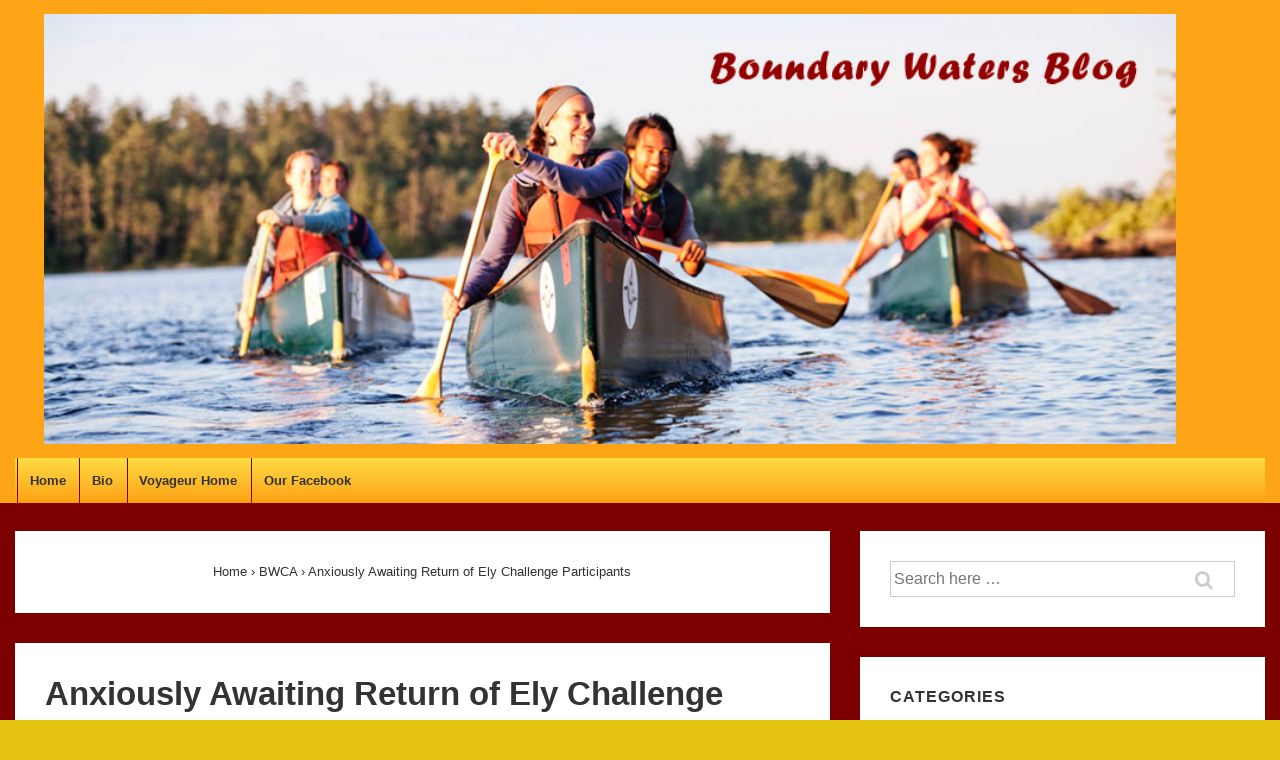

--- FILE ---
content_type: text/html; charset=utf-8
request_url: https://accounts.google.com/o/oauth2/postmessageRelay?parent=https%3A%2F%2Fwww.boundarywatersblog.com&jsh=m%3B%2F_%2Fscs%2Fabc-static%2F_%2Fjs%2Fk%3Dgapi.lb.en.2kN9-TZiXrM.O%2Fd%3D1%2Frs%3DAHpOoo_B4hu0FeWRuWHfxnZ3V0WubwN7Qw%2Fm%3D__features__
body_size: 162
content:
<!DOCTYPE html><html><head><title></title><meta http-equiv="content-type" content="text/html; charset=utf-8"><meta http-equiv="X-UA-Compatible" content="IE=edge"><meta name="viewport" content="width=device-width, initial-scale=1, minimum-scale=1, maximum-scale=1, user-scalable=0"><script src='https://ssl.gstatic.com/accounts/o/2580342461-postmessagerelay.js' nonce="GwSgNjeDcxIljYHNkw2RIQ"></script></head><body><script type="text/javascript" src="https://apis.google.com/js/rpc:shindig_random.js?onload=init" nonce="GwSgNjeDcxIljYHNkw2RIQ"></script></body></html>